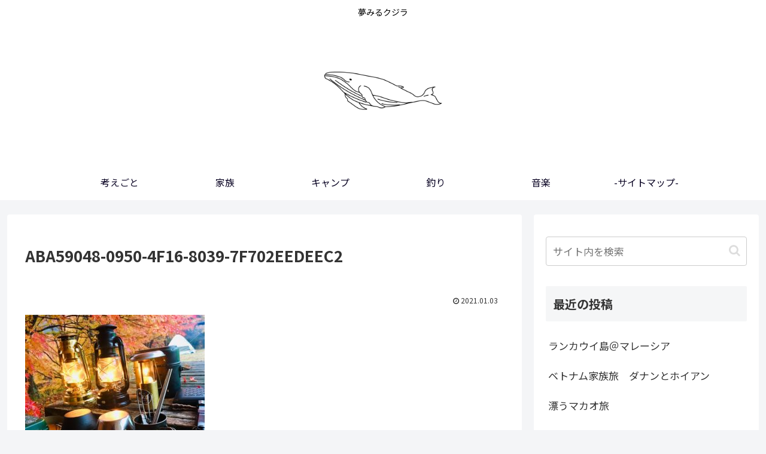

--- FILE ---
content_type: text/html; charset=utf-8
request_url: https://www.google.com/recaptcha/api2/anchor?ar=1&k=6LcyUqwUAAAAAARcpdSNw-cfX3700YNDT_3cUuwi&co=aHR0cHM6Ly9ib25maXJlMTYzNS5jb206NDQz&hl=ja&v=PoyoqOPhxBO7pBk68S4YbpHZ&size=invisible&badge=bottomright&anchor-ms=20000&execute-ms=30000&cb=7qhc5twbzhv4
body_size: 48907
content:
<!DOCTYPE HTML><html dir="ltr" lang="ja"><head><meta http-equiv="Content-Type" content="text/html; charset=UTF-8">
<meta http-equiv="X-UA-Compatible" content="IE=edge">
<title>reCAPTCHA</title>
<style type="text/css">
/* cyrillic-ext */
@font-face {
  font-family: 'Roboto';
  font-style: normal;
  font-weight: 400;
  font-stretch: 100%;
  src: url(//fonts.gstatic.com/s/roboto/v48/KFO7CnqEu92Fr1ME7kSn66aGLdTylUAMa3GUBHMdazTgWw.woff2) format('woff2');
  unicode-range: U+0460-052F, U+1C80-1C8A, U+20B4, U+2DE0-2DFF, U+A640-A69F, U+FE2E-FE2F;
}
/* cyrillic */
@font-face {
  font-family: 'Roboto';
  font-style: normal;
  font-weight: 400;
  font-stretch: 100%;
  src: url(//fonts.gstatic.com/s/roboto/v48/KFO7CnqEu92Fr1ME7kSn66aGLdTylUAMa3iUBHMdazTgWw.woff2) format('woff2');
  unicode-range: U+0301, U+0400-045F, U+0490-0491, U+04B0-04B1, U+2116;
}
/* greek-ext */
@font-face {
  font-family: 'Roboto';
  font-style: normal;
  font-weight: 400;
  font-stretch: 100%;
  src: url(//fonts.gstatic.com/s/roboto/v48/KFO7CnqEu92Fr1ME7kSn66aGLdTylUAMa3CUBHMdazTgWw.woff2) format('woff2');
  unicode-range: U+1F00-1FFF;
}
/* greek */
@font-face {
  font-family: 'Roboto';
  font-style: normal;
  font-weight: 400;
  font-stretch: 100%;
  src: url(//fonts.gstatic.com/s/roboto/v48/KFO7CnqEu92Fr1ME7kSn66aGLdTylUAMa3-UBHMdazTgWw.woff2) format('woff2');
  unicode-range: U+0370-0377, U+037A-037F, U+0384-038A, U+038C, U+038E-03A1, U+03A3-03FF;
}
/* math */
@font-face {
  font-family: 'Roboto';
  font-style: normal;
  font-weight: 400;
  font-stretch: 100%;
  src: url(//fonts.gstatic.com/s/roboto/v48/KFO7CnqEu92Fr1ME7kSn66aGLdTylUAMawCUBHMdazTgWw.woff2) format('woff2');
  unicode-range: U+0302-0303, U+0305, U+0307-0308, U+0310, U+0312, U+0315, U+031A, U+0326-0327, U+032C, U+032F-0330, U+0332-0333, U+0338, U+033A, U+0346, U+034D, U+0391-03A1, U+03A3-03A9, U+03B1-03C9, U+03D1, U+03D5-03D6, U+03F0-03F1, U+03F4-03F5, U+2016-2017, U+2034-2038, U+203C, U+2040, U+2043, U+2047, U+2050, U+2057, U+205F, U+2070-2071, U+2074-208E, U+2090-209C, U+20D0-20DC, U+20E1, U+20E5-20EF, U+2100-2112, U+2114-2115, U+2117-2121, U+2123-214F, U+2190, U+2192, U+2194-21AE, U+21B0-21E5, U+21F1-21F2, U+21F4-2211, U+2213-2214, U+2216-22FF, U+2308-230B, U+2310, U+2319, U+231C-2321, U+2336-237A, U+237C, U+2395, U+239B-23B7, U+23D0, U+23DC-23E1, U+2474-2475, U+25AF, U+25B3, U+25B7, U+25BD, U+25C1, U+25CA, U+25CC, U+25FB, U+266D-266F, U+27C0-27FF, U+2900-2AFF, U+2B0E-2B11, U+2B30-2B4C, U+2BFE, U+3030, U+FF5B, U+FF5D, U+1D400-1D7FF, U+1EE00-1EEFF;
}
/* symbols */
@font-face {
  font-family: 'Roboto';
  font-style: normal;
  font-weight: 400;
  font-stretch: 100%;
  src: url(//fonts.gstatic.com/s/roboto/v48/KFO7CnqEu92Fr1ME7kSn66aGLdTylUAMaxKUBHMdazTgWw.woff2) format('woff2');
  unicode-range: U+0001-000C, U+000E-001F, U+007F-009F, U+20DD-20E0, U+20E2-20E4, U+2150-218F, U+2190, U+2192, U+2194-2199, U+21AF, U+21E6-21F0, U+21F3, U+2218-2219, U+2299, U+22C4-22C6, U+2300-243F, U+2440-244A, U+2460-24FF, U+25A0-27BF, U+2800-28FF, U+2921-2922, U+2981, U+29BF, U+29EB, U+2B00-2BFF, U+4DC0-4DFF, U+FFF9-FFFB, U+10140-1018E, U+10190-1019C, U+101A0, U+101D0-101FD, U+102E0-102FB, U+10E60-10E7E, U+1D2C0-1D2D3, U+1D2E0-1D37F, U+1F000-1F0FF, U+1F100-1F1AD, U+1F1E6-1F1FF, U+1F30D-1F30F, U+1F315, U+1F31C, U+1F31E, U+1F320-1F32C, U+1F336, U+1F378, U+1F37D, U+1F382, U+1F393-1F39F, U+1F3A7-1F3A8, U+1F3AC-1F3AF, U+1F3C2, U+1F3C4-1F3C6, U+1F3CA-1F3CE, U+1F3D4-1F3E0, U+1F3ED, U+1F3F1-1F3F3, U+1F3F5-1F3F7, U+1F408, U+1F415, U+1F41F, U+1F426, U+1F43F, U+1F441-1F442, U+1F444, U+1F446-1F449, U+1F44C-1F44E, U+1F453, U+1F46A, U+1F47D, U+1F4A3, U+1F4B0, U+1F4B3, U+1F4B9, U+1F4BB, U+1F4BF, U+1F4C8-1F4CB, U+1F4D6, U+1F4DA, U+1F4DF, U+1F4E3-1F4E6, U+1F4EA-1F4ED, U+1F4F7, U+1F4F9-1F4FB, U+1F4FD-1F4FE, U+1F503, U+1F507-1F50B, U+1F50D, U+1F512-1F513, U+1F53E-1F54A, U+1F54F-1F5FA, U+1F610, U+1F650-1F67F, U+1F687, U+1F68D, U+1F691, U+1F694, U+1F698, U+1F6AD, U+1F6B2, U+1F6B9-1F6BA, U+1F6BC, U+1F6C6-1F6CF, U+1F6D3-1F6D7, U+1F6E0-1F6EA, U+1F6F0-1F6F3, U+1F6F7-1F6FC, U+1F700-1F7FF, U+1F800-1F80B, U+1F810-1F847, U+1F850-1F859, U+1F860-1F887, U+1F890-1F8AD, U+1F8B0-1F8BB, U+1F8C0-1F8C1, U+1F900-1F90B, U+1F93B, U+1F946, U+1F984, U+1F996, U+1F9E9, U+1FA00-1FA6F, U+1FA70-1FA7C, U+1FA80-1FA89, U+1FA8F-1FAC6, U+1FACE-1FADC, U+1FADF-1FAE9, U+1FAF0-1FAF8, U+1FB00-1FBFF;
}
/* vietnamese */
@font-face {
  font-family: 'Roboto';
  font-style: normal;
  font-weight: 400;
  font-stretch: 100%;
  src: url(//fonts.gstatic.com/s/roboto/v48/KFO7CnqEu92Fr1ME7kSn66aGLdTylUAMa3OUBHMdazTgWw.woff2) format('woff2');
  unicode-range: U+0102-0103, U+0110-0111, U+0128-0129, U+0168-0169, U+01A0-01A1, U+01AF-01B0, U+0300-0301, U+0303-0304, U+0308-0309, U+0323, U+0329, U+1EA0-1EF9, U+20AB;
}
/* latin-ext */
@font-face {
  font-family: 'Roboto';
  font-style: normal;
  font-weight: 400;
  font-stretch: 100%;
  src: url(//fonts.gstatic.com/s/roboto/v48/KFO7CnqEu92Fr1ME7kSn66aGLdTylUAMa3KUBHMdazTgWw.woff2) format('woff2');
  unicode-range: U+0100-02BA, U+02BD-02C5, U+02C7-02CC, U+02CE-02D7, U+02DD-02FF, U+0304, U+0308, U+0329, U+1D00-1DBF, U+1E00-1E9F, U+1EF2-1EFF, U+2020, U+20A0-20AB, U+20AD-20C0, U+2113, U+2C60-2C7F, U+A720-A7FF;
}
/* latin */
@font-face {
  font-family: 'Roboto';
  font-style: normal;
  font-weight: 400;
  font-stretch: 100%;
  src: url(//fonts.gstatic.com/s/roboto/v48/KFO7CnqEu92Fr1ME7kSn66aGLdTylUAMa3yUBHMdazQ.woff2) format('woff2');
  unicode-range: U+0000-00FF, U+0131, U+0152-0153, U+02BB-02BC, U+02C6, U+02DA, U+02DC, U+0304, U+0308, U+0329, U+2000-206F, U+20AC, U+2122, U+2191, U+2193, U+2212, U+2215, U+FEFF, U+FFFD;
}
/* cyrillic-ext */
@font-face {
  font-family: 'Roboto';
  font-style: normal;
  font-weight: 500;
  font-stretch: 100%;
  src: url(//fonts.gstatic.com/s/roboto/v48/KFO7CnqEu92Fr1ME7kSn66aGLdTylUAMa3GUBHMdazTgWw.woff2) format('woff2');
  unicode-range: U+0460-052F, U+1C80-1C8A, U+20B4, U+2DE0-2DFF, U+A640-A69F, U+FE2E-FE2F;
}
/* cyrillic */
@font-face {
  font-family: 'Roboto';
  font-style: normal;
  font-weight: 500;
  font-stretch: 100%;
  src: url(//fonts.gstatic.com/s/roboto/v48/KFO7CnqEu92Fr1ME7kSn66aGLdTylUAMa3iUBHMdazTgWw.woff2) format('woff2');
  unicode-range: U+0301, U+0400-045F, U+0490-0491, U+04B0-04B1, U+2116;
}
/* greek-ext */
@font-face {
  font-family: 'Roboto';
  font-style: normal;
  font-weight: 500;
  font-stretch: 100%;
  src: url(//fonts.gstatic.com/s/roboto/v48/KFO7CnqEu92Fr1ME7kSn66aGLdTylUAMa3CUBHMdazTgWw.woff2) format('woff2');
  unicode-range: U+1F00-1FFF;
}
/* greek */
@font-face {
  font-family: 'Roboto';
  font-style: normal;
  font-weight: 500;
  font-stretch: 100%;
  src: url(//fonts.gstatic.com/s/roboto/v48/KFO7CnqEu92Fr1ME7kSn66aGLdTylUAMa3-UBHMdazTgWw.woff2) format('woff2');
  unicode-range: U+0370-0377, U+037A-037F, U+0384-038A, U+038C, U+038E-03A1, U+03A3-03FF;
}
/* math */
@font-face {
  font-family: 'Roboto';
  font-style: normal;
  font-weight: 500;
  font-stretch: 100%;
  src: url(//fonts.gstatic.com/s/roboto/v48/KFO7CnqEu92Fr1ME7kSn66aGLdTylUAMawCUBHMdazTgWw.woff2) format('woff2');
  unicode-range: U+0302-0303, U+0305, U+0307-0308, U+0310, U+0312, U+0315, U+031A, U+0326-0327, U+032C, U+032F-0330, U+0332-0333, U+0338, U+033A, U+0346, U+034D, U+0391-03A1, U+03A3-03A9, U+03B1-03C9, U+03D1, U+03D5-03D6, U+03F0-03F1, U+03F4-03F5, U+2016-2017, U+2034-2038, U+203C, U+2040, U+2043, U+2047, U+2050, U+2057, U+205F, U+2070-2071, U+2074-208E, U+2090-209C, U+20D0-20DC, U+20E1, U+20E5-20EF, U+2100-2112, U+2114-2115, U+2117-2121, U+2123-214F, U+2190, U+2192, U+2194-21AE, U+21B0-21E5, U+21F1-21F2, U+21F4-2211, U+2213-2214, U+2216-22FF, U+2308-230B, U+2310, U+2319, U+231C-2321, U+2336-237A, U+237C, U+2395, U+239B-23B7, U+23D0, U+23DC-23E1, U+2474-2475, U+25AF, U+25B3, U+25B7, U+25BD, U+25C1, U+25CA, U+25CC, U+25FB, U+266D-266F, U+27C0-27FF, U+2900-2AFF, U+2B0E-2B11, U+2B30-2B4C, U+2BFE, U+3030, U+FF5B, U+FF5D, U+1D400-1D7FF, U+1EE00-1EEFF;
}
/* symbols */
@font-face {
  font-family: 'Roboto';
  font-style: normal;
  font-weight: 500;
  font-stretch: 100%;
  src: url(//fonts.gstatic.com/s/roboto/v48/KFO7CnqEu92Fr1ME7kSn66aGLdTylUAMaxKUBHMdazTgWw.woff2) format('woff2');
  unicode-range: U+0001-000C, U+000E-001F, U+007F-009F, U+20DD-20E0, U+20E2-20E4, U+2150-218F, U+2190, U+2192, U+2194-2199, U+21AF, U+21E6-21F0, U+21F3, U+2218-2219, U+2299, U+22C4-22C6, U+2300-243F, U+2440-244A, U+2460-24FF, U+25A0-27BF, U+2800-28FF, U+2921-2922, U+2981, U+29BF, U+29EB, U+2B00-2BFF, U+4DC0-4DFF, U+FFF9-FFFB, U+10140-1018E, U+10190-1019C, U+101A0, U+101D0-101FD, U+102E0-102FB, U+10E60-10E7E, U+1D2C0-1D2D3, U+1D2E0-1D37F, U+1F000-1F0FF, U+1F100-1F1AD, U+1F1E6-1F1FF, U+1F30D-1F30F, U+1F315, U+1F31C, U+1F31E, U+1F320-1F32C, U+1F336, U+1F378, U+1F37D, U+1F382, U+1F393-1F39F, U+1F3A7-1F3A8, U+1F3AC-1F3AF, U+1F3C2, U+1F3C4-1F3C6, U+1F3CA-1F3CE, U+1F3D4-1F3E0, U+1F3ED, U+1F3F1-1F3F3, U+1F3F5-1F3F7, U+1F408, U+1F415, U+1F41F, U+1F426, U+1F43F, U+1F441-1F442, U+1F444, U+1F446-1F449, U+1F44C-1F44E, U+1F453, U+1F46A, U+1F47D, U+1F4A3, U+1F4B0, U+1F4B3, U+1F4B9, U+1F4BB, U+1F4BF, U+1F4C8-1F4CB, U+1F4D6, U+1F4DA, U+1F4DF, U+1F4E3-1F4E6, U+1F4EA-1F4ED, U+1F4F7, U+1F4F9-1F4FB, U+1F4FD-1F4FE, U+1F503, U+1F507-1F50B, U+1F50D, U+1F512-1F513, U+1F53E-1F54A, U+1F54F-1F5FA, U+1F610, U+1F650-1F67F, U+1F687, U+1F68D, U+1F691, U+1F694, U+1F698, U+1F6AD, U+1F6B2, U+1F6B9-1F6BA, U+1F6BC, U+1F6C6-1F6CF, U+1F6D3-1F6D7, U+1F6E0-1F6EA, U+1F6F0-1F6F3, U+1F6F7-1F6FC, U+1F700-1F7FF, U+1F800-1F80B, U+1F810-1F847, U+1F850-1F859, U+1F860-1F887, U+1F890-1F8AD, U+1F8B0-1F8BB, U+1F8C0-1F8C1, U+1F900-1F90B, U+1F93B, U+1F946, U+1F984, U+1F996, U+1F9E9, U+1FA00-1FA6F, U+1FA70-1FA7C, U+1FA80-1FA89, U+1FA8F-1FAC6, U+1FACE-1FADC, U+1FADF-1FAE9, U+1FAF0-1FAF8, U+1FB00-1FBFF;
}
/* vietnamese */
@font-face {
  font-family: 'Roboto';
  font-style: normal;
  font-weight: 500;
  font-stretch: 100%;
  src: url(//fonts.gstatic.com/s/roboto/v48/KFO7CnqEu92Fr1ME7kSn66aGLdTylUAMa3OUBHMdazTgWw.woff2) format('woff2');
  unicode-range: U+0102-0103, U+0110-0111, U+0128-0129, U+0168-0169, U+01A0-01A1, U+01AF-01B0, U+0300-0301, U+0303-0304, U+0308-0309, U+0323, U+0329, U+1EA0-1EF9, U+20AB;
}
/* latin-ext */
@font-face {
  font-family: 'Roboto';
  font-style: normal;
  font-weight: 500;
  font-stretch: 100%;
  src: url(//fonts.gstatic.com/s/roboto/v48/KFO7CnqEu92Fr1ME7kSn66aGLdTylUAMa3KUBHMdazTgWw.woff2) format('woff2');
  unicode-range: U+0100-02BA, U+02BD-02C5, U+02C7-02CC, U+02CE-02D7, U+02DD-02FF, U+0304, U+0308, U+0329, U+1D00-1DBF, U+1E00-1E9F, U+1EF2-1EFF, U+2020, U+20A0-20AB, U+20AD-20C0, U+2113, U+2C60-2C7F, U+A720-A7FF;
}
/* latin */
@font-face {
  font-family: 'Roboto';
  font-style: normal;
  font-weight: 500;
  font-stretch: 100%;
  src: url(//fonts.gstatic.com/s/roboto/v48/KFO7CnqEu92Fr1ME7kSn66aGLdTylUAMa3yUBHMdazQ.woff2) format('woff2');
  unicode-range: U+0000-00FF, U+0131, U+0152-0153, U+02BB-02BC, U+02C6, U+02DA, U+02DC, U+0304, U+0308, U+0329, U+2000-206F, U+20AC, U+2122, U+2191, U+2193, U+2212, U+2215, U+FEFF, U+FFFD;
}
/* cyrillic-ext */
@font-face {
  font-family: 'Roboto';
  font-style: normal;
  font-weight: 900;
  font-stretch: 100%;
  src: url(//fonts.gstatic.com/s/roboto/v48/KFO7CnqEu92Fr1ME7kSn66aGLdTylUAMa3GUBHMdazTgWw.woff2) format('woff2');
  unicode-range: U+0460-052F, U+1C80-1C8A, U+20B4, U+2DE0-2DFF, U+A640-A69F, U+FE2E-FE2F;
}
/* cyrillic */
@font-face {
  font-family: 'Roboto';
  font-style: normal;
  font-weight: 900;
  font-stretch: 100%;
  src: url(//fonts.gstatic.com/s/roboto/v48/KFO7CnqEu92Fr1ME7kSn66aGLdTylUAMa3iUBHMdazTgWw.woff2) format('woff2');
  unicode-range: U+0301, U+0400-045F, U+0490-0491, U+04B0-04B1, U+2116;
}
/* greek-ext */
@font-face {
  font-family: 'Roboto';
  font-style: normal;
  font-weight: 900;
  font-stretch: 100%;
  src: url(//fonts.gstatic.com/s/roboto/v48/KFO7CnqEu92Fr1ME7kSn66aGLdTylUAMa3CUBHMdazTgWw.woff2) format('woff2');
  unicode-range: U+1F00-1FFF;
}
/* greek */
@font-face {
  font-family: 'Roboto';
  font-style: normal;
  font-weight: 900;
  font-stretch: 100%;
  src: url(//fonts.gstatic.com/s/roboto/v48/KFO7CnqEu92Fr1ME7kSn66aGLdTylUAMa3-UBHMdazTgWw.woff2) format('woff2');
  unicode-range: U+0370-0377, U+037A-037F, U+0384-038A, U+038C, U+038E-03A1, U+03A3-03FF;
}
/* math */
@font-face {
  font-family: 'Roboto';
  font-style: normal;
  font-weight: 900;
  font-stretch: 100%;
  src: url(//fonts.gstatic.com/s/roboto/v48/KFO7CnqEu92Fr1ME7kSn66aGLdTylUAMawCUBHMdazTgWw.woff2) format('woff2');
  unicode-range: U+0302-0303, U+0305, U+0307-0308, U+0310, U+0312, U+0315, U+031A, U+0326-0327, U+032C, U+032F-0330, U+0332-0333, U+0338, U+033A, U+0346, U+034D, U+0391-03A1, U+03A3-03A9, U+03B1-03C9, U+03D1, U+03D5-03D6, U+03F0-03F1, U+03F4-03F5, U+2016-2017, U+2034-2038, U+203C, U+2040, U+2043, U+2047, U+2050, U+2057, U+205F, U+2070-2071, U+2074-208E, U+2090-209C, U+20D0-20DC, U+20E1, U+20E5-20EF, U+2100-2112, U+2114-2115, U+2117-2121, U+2123-214F, U+2190, U+2192, U+2194-21AE, U+21B0-21E5, U+21F1-21F2, U+21F4-2211, U+2213-2214, U+2216-22FF, U+2308-230B, U+2310, U+2319, U+231C-2321, U+2336-237A, U+237C, U+2395, U+239B-23B7, U+23D0, U+23DC-23E1, U+2474-2475, U+25AF, U+25B3, U+25B7, U+25BD, U+25C1, U+25CA, U+25CC, U+25FB, U+266D-266F, U+27C0-27FF, U+2900-2AFF, U+2B0E-2B11, U+2B30-2B4C, U+2BFE, U+3030, U+FF5B, U+FF5D, U+1D400-1D7FF, U+1EE00-1EEFF;
}
/* symbols */
@font-face {
  font-family: 'Roboto';
  font-style: normal;
  font-weight: 900;
  font-stretch: 100%;
  src: url(//fonts.gstatic.com/s/roboto/v48/KFO7CnqEu92Fr1ME7kSn66aGLdTylUAMaxKUBHMdazTgWw.woff2) format('woff2');
  unicode-range: U+0001-000C, U+000E-001F, U+007F-009F, U+20DD-20E0, U+20E2-20E4, U+2150-218F, U+2190, U+2192, U+2194-2199, U+21AF, U+21E6-21F0, U+21F3, U+2218-2219, U+2299, U+22C4-22C6, U+2300-243F, U+2440-244A, U+2460-24FF, U+25A0-27BF, U+2800-28FF, U+2921-2922, U+2981, U+29BF, U+29EB, U+2B00-2BFF, U+4DC0-4DFF, U+FFF9-FFFB, U+10140-1018E, U+10190-1019C, U+101A0, U+101D0-101FD, U+102E0-102FB, U+10E60-10E7E, U+1D2C0-1D2D3, U+1D2E0-1D37F, U+1F000-1F0FF, U+1F100-1F1AD, U+1F1E6-1F1FF, U+1F30D-1F30F, U+1F315, U+1F31C, U+1F31E, U+1F320-1F32C, U+1F336, U+1F378, U+1F37D, U+1F382, U+1F393-1F39F, U+1F3A7-1F3A8, U+1F3AC-1F3AF, U+1F3C2, U+1F3C4-1F3C6, U+1F3CA-1F3CE, U+1F3D4-1F3E0, U+1F3ED, U+1F3F1-1F3F3, U+1F3F5-1F3F7, U+1F408, U+1F415, U+1F41F, U+1F426, U+1F43F, U+1F441-1F442, U+1F444, U+1F446-1F449, U+1F44C-1F44E, U+1F453, U+1F46A, U+1F47D, U+1F4A3, U+1F4B0, U+1F4B3, U+1F4B9, U+1F4BB, U+1F4BF, U+1F4C8-1F4CB, U+1F4D6, U+1F4DA, U+1F4DF, U+1F4E3-1F4E6, U+1F4EA-1F4ED, U+1F4F7, U+1F4F9-1F4FB, U+1F4FD-1F4FE, U+1F503, U+1F507-1F50B, U+1F50D, U+1F512-1F513, U+1F53E-1F54A, U+1F54F-1F5FA, U+1F610, U+1F650-1F67F, U+1F687, U+1F68D, U+1F691, U+1F694, U+1F698, U+1F6AD, U+1F6B2, U+1F6B9-1F6BA, U+1F6BC, U+1F6C6-1F6CF, U+1F6D3-1F6D7, U+1F6E0-1F6EA, U+1F6F0-1F6F3, U+1F6F7-1F6FC, U+1F700-1F7FF, U+1F800-1F80B, U+1F810-1F847, U+1F850-1F859, U+1F860-1F887, U+1F890-1F8AD, U+1F8B0-1F8BB, U+1F8C0-1F8C1, U+1F900-1F90B, U+1F93B, U+1F946, U+1F984, U+1F996, U+1F9E9, U+1FA00-1FA6F, U+1FA70-1FA7C, U+1FA80-1FA89, U+1FA8F-1FAC6, U+1FACE-1FADC, U+1FADF-1FAE9, U+1FAF0-1FAF8, U+1FB00-1FBFF;
}
/* vietnamese */
@font-face {
  font-family: 'Roboto';
  font-style: normal;
  font-weight: 900;
  font-stretch: 100%;
  src: url(//fonts.gstatic.com/s/roboto/v48/KFO7CnqEu92Fr1ME7kSn66aGLdTylUAMa3OUBHMdazTgWw.woff2) format('woff2');
  unicode-range: U+0102-0103, U+0110-0111, U+0128-0129, U+0168-0169, U+01A0-01A1, U+01AF-01B0, U+0300-0301, U+0303-0304, U+0308-0309, U+0323, U+0329, U+1EA0-1EF9, U+20AB;
}
/* latin-ext */
@font-face {
  font-family: 'Roboto';
  font-style: normal;
  font-weight: 900;
  font-stretch: 100%;
  src: url(//fonts.gstatic.com/s/roboto/v48/KFO7CnqEu92Fr1ME7kSn66aGLdTylUAMa3KUBHMdazTgWw.woff2) format('woff2');
  unicode-range: U+0100-02BA, U+02BD-02C5, U+02C7-02CC, U+02CE-02D7, U+02DD-02FF, U+0304, U+0308, U+0329, U+1D00-1DBF, U+1E00-1E9F, U+1EF2-1EFF, U+2020, U+20A0-20AB, U+20AD-20C0, U+2113, U+2C60-2C7F, U+A720-A7FF;
}
/* latin */
@font-face {
  font-family: 'Roboto';
  font-style: normal;
  font-weight: 900;
  font-stretch: 100%;
  src: url(//fonts.gstatic.com/s/roboto/v48/KFO7CnqEu92Fr1ME7kSn66aGLdTylUAMa3yUBHMdazQ.woff2) format('woff2');
  unicode-range: U+0000-00FF, U+0131, U+0152-0153, U+02BB-02BC, U+02C6, U+02DA, U+02DC, U+0304, U+0308, U+0329, U+2000-206F, U+20AC, U+2122, U+2191, U+2193, U+2212, U+2215, U+FEFF, U+FFFD;
}

</style>
<link rel="stylesheet" type="text/css" href="https://www.gstatic.com/recaptcha/releases/PoyoqOPhxBO7pBk68S4YbpHZ/styles__ltr.css">
<script nonce="ZUAOxBxuu7aOOLGJc8IVTw" type="text/javascript">window['__recaptcha_api'] = 'https://www.google.com/recaptcha/api2/';</script>
<script type="text/javascript" src="https://www.gstatic.com/recaptcha/releases/PoyoqOPhxBO7pBk68S4YbpHZ/recaptcha__ja.js" nonce="ZUAOxBxuu7aOOLGJc8IVTw">
      
    </script></head>
<body><div id="rc-anchor-alert" class="rc-anchor-alert"></div>
<input type="hidden" id="recaptcha-token" value="[base64]">
<script type="text/javascript" nonce="ZUAOxBxuu7aOOLGJc8IVTw">
      recaptcha.anchor.Main.init("[\x22ainput\x22,[\x22bgdata\x22,\x22\x22,\[base64]/[base64]/[base64]/ZyhXLGgpOnEoW04sMjEsbF0sVywwKSxoKSxmYWxzZSxmYWxzZSl9Y2F0Y2goayl7RygzNTgsVyk/[base64]/[base64]/[base64]/[base64]/[base64]/[base64]/[base64]/bmV3IEJbT10oRFswXSk6dz09Mj9uZXcgQltPXShEWzBdLERbMV0pOnc9PTM/bmV3IEJbT10oRFswXSxEWzFdLERbMl0pOnc9PTQ/[base64]/[base64]/[base64]/[base64]/[base64]\\u003d\x22,\[base64]\\u003d\x22,\[base64]/DlBluT8KpR8OJEgRuw7NzwqbDscOAGsOLw4jDs8OgAcO1UcOTeMKhwpfDuUbDuDgpfAsCwrrCqcKrC8KNw5jCn8KJFA0Fa3FrIMOmbGrDgsOQBFzCh0oDfsKcwpbDicOFw7pvV8KsF8K8wqYSw6gdSzDCvsOIw7/[base64]/DnlVRS8Kzw5nDisO1BcK4w6lPG0ErJ8O/wp/CuC7DpD7CqsOSeUNtwqQNwpZMZ8Kseg/CmMOOw77CkjvCp0pyw6PDjknDrCTCgRV3wpvDr8Oowqs8w6kFasKiKGrCjMK6AMOhwqvDkwkQwrvDisKBARQ2RMOhAmYNQMOnZXXDl8KZw4vDrGt1DwoOw6PCqsOZw4ROwqPDnlrCnhJ/w7zCryNQwrgHZiUlZG/Ck8K/w67Cv8Kuw7ILJjHCpx1qwolhKMKhc8K1wprCkBQFThDCi27DlF0Jw6kTw7PDqCtcSHtRCcKaw4pMw79SwrIYw7bDrSDCrS7CrMKKwq/Dizg/ZsKzwrvDjxkvRsO7w47DosKXw6vDomjCq1NUZ8OfFcKnNMKLw4fDn8KlNRl4wprCtsO/[base64]/Cu8OiZ2EiVMOFF8ORw59GBUrDnk07MhZZwql/wr8Yd8K3Q8O4w4DDtn7CiH9Pcl/[base64]/DlGTCjMOJw7PDhyhpJsOKw5kTN3LDhcKNF03DhcOKQm1/[base64]/CkRrCoBjCoVZgAsKYC8KhWsODH8O3NcO0w5wLClV4Fy3CjcOISgzDucKQw5/DtjvCk8OEw4pafC/Dh0LCngBfwqEqXsKKa8OJwpNPeXcyesOnwrh4D8KQezHDkA/[base64]/[base64]/DoUHCvMOALMO1wqFww7zCqcK4wpTDgUo2BsOqNV7Cp1rCslzCmUDDhCwvwqVDM8KLw77Dv8K3woxWbm/Cg3McaGjClMO/IMOBQg4dw40KYMK5RcOjwpjDjcOvNi3ClMK4worDsi4+wprCr8OdMcORUcObFiHCq8OwM8O4fxYLw5QowqrCmcORJ8OCNMOlworCpznCpxUAw7TDujzDtmdKwpnCvgIswrxJQk0iw745w4l8LGrDqx/CmcKzw4zCtzjClsKoG8K2GUg/T8K7M8Ouw6XCt2zCmcKPI8KgFGHChcOgwqfCs8K8CAvDkcOsdMKQwqMewpHDt8OGwoDChcOtZA/CqlPCvcKpw54bwqvDtMKBHzxPIEVUw7PCgXdCNQzCu0ItwrvCt8Kmw401IMO/w6IBwrhzwpkpSwnCqsKtwrUpR8KtwoJxRMKiwr08wo/DkQI7IMKUworDlcOLwpoGw6zDqSbDoyQwJyNkblPDrsO4w4Z5BRtEw5nDkcKDw5/ChWXCmMOef24/[base64]/CnsOEP2Eiw5nDj8OBw7HDgcOrwqbDmgTDmVbCnHvDvy7DrsKRRyrCik8xGsKTwodrw5DCtUHDicOqFn/[base64]/[base64]/[base64]/[base64]/[base64]/CiQ0Tw7Fhw7vCoSNfH8O4wo3CocOVwrTDjcK7wq1RA8Kpwpk5wo7DjQZaX0FjJMK/[base64]/ClT/CiMKVwqYFXMO0JhdewqDClsOVw7vCpgbDnEFYw77Dgn0ww5Row6LClcOPHy/CpMKYw6xcwqHDmHNcTEnCjW3Dr8Oww7PCrcKiS8KEw7puR8Obw6zCkcOafDnDsEDCi3Jcwr/[base64]/DjhDCqj1SDsKmw6YlJDbCisOzwpRuETABwpwWbcKuKzXDrVkLw5/DsAbDoWg5WFkMHxzDrQgwwrPDm8OpPBd9OMKCwr1zRMKnw7PDuk8/SHQ4UsKJTsKQwo7Dn8OnwocPw7nDqA/DvcKZwrt7w5Q0w4IaQGLDm04sw5rCrGPCmMK7XcKMw5gKwoXCrsOAfsOUW8O9wppMJxbCjEN+ecK8XMKGQ8Kswphfd2bDhsOUEMK4w7PDmMKGw4oxfVJXwpjCksOcf8OrwrNyb2bDg1/CmMOlQsKtIzpSwrrCusKGw7ljZ8KAwpofa8OJw6cQIMKMw6hUX8KEZCsRwqhKw5rDgMKpwoLChsKUasOZwoXCoVJaw6fDln/[base64]/[base64]/McO4FsOVw5XDviZCM00zw7nDmMKYfF3CqcK6w7rDtRvCtVfDshLCvDgTw5rChsK6w5bCsHRLKzBXw5ZVO8KvwrAsw67DihLCkVDDq35dCRTCoMKqwpfCo8O3Wz/Ch2bDhiHDrzHCosK8ZsKEKcOzwq5iJcKHw4Jcc8K0wqQTUsOpw4BAfHNnXGXCssK7PTDCjmPDj2DDlh/DmGBsJcKsTBVXw63CvcKow4NKwqxTQcKjT27DogrCn8O3wqpxGgDDt8OmwqNiX8O5wpPDucK+V8OEwojCkggxw4nDkGFNf8Osw5PDicKJHcKvd8KOw4AQZsOew4djfsK/wp/[base64]/[base64]/wp0UwpbDjj4BBBxRw67Dh3QxMcOZw6xVwp7DqMKvUDkBO8KiF3bCkVzDrcKwOMKDADHCn8O9wobDgjLCtsK3SBgnw7tqWyjCm2IvwqtfJcOawq5GCsK/c2/ClEh3wqY5w6LDgmF0wrBDJ8OACFnCkyHCiFsPCE9YwrlIwpLCtVRgwolDwrQ7QCfChMKPLMOrwp7DjWs8QVx0SjfDscO1w6nDh8KcwrZbY8OjdEpwwpbCkQB9w4bCs8K2PSDDpsKew5EQBn/CjARzw5Qlwp3ClUghEcOHeBwxwqkdC8KGw7Aiw5xoY8OyScO6w5V/VynDp2zCt8KId8KrFcKMEsKEw5XCl8O2wrM/w4bDqmEIw7PCkh7Ct2xWw44SK8KwNi/Cn8K8wq/DrMOyVsKuVsKJNVAww61VwokKCcOJw4DDvnbDrggENsKcAsK/[base64]/[base64]/ClCLDlknCoU3CmcOJMsKGw6lMwrPDm8OWIsOuJGciJcK3XRBUN8OGfMKIbsOUDsObwrvDj2TDnsKUw7jCozHCogteaRvConURw5FMw4Mhwp/CqT7Dsg/DkMK6FsKuwoxrwqLDrMKVw7DDpiBqbMKsGcKPw5rCvcOhCzREBGPCoF4PwqvDuktOw5DCuUvCmH0Nw4B1KW3Ck8O4wrgKw6XDsmt4AMOBKsKUBsKAXSh3MsKXW8Oqw411WArDg0TCuMKeY1kZPUVqwq0GAMOBw4g+w4vCpTQaw5/DnBPCv8Ohw5vDoF7DtynDrERdwrTDvW8OWMO1fm/CiDTCqsK0w6E6CGt/w4oTLcO+UcKQC0YPLhXCtCLCgcKiLMK+LcOdBWPCl8OoeMOddh/[base64]/Y2nCmhMfwr8hwovCscOiwrpOTXzCqsOGCQ9QO3JlwpTDtUxrw4PCqsKHT8OhKHNyw4Y5F8Klw5fCj8OmwrfDu8OadF13LHJGA1c1wr/DqHVpUsOxwpgowqlvZ8KNPcKZFMKBw7vDlsKOL8O1wr/Ck8Khw642w6sWw7UOY8KCTB53wpPDoMOJwqLCn8OpwpnDkSvCu33DsMO0wr9KwrbCk8KBQ8KCwrgkdsOFw7rDoRUwHsO/wpRzw74fwp/DncKKwolbP8KseMKDwofDtwXCmmLDlWciaCQ5R2zCscK6JcOeBEx1Mn3DqixwDiMUw6g4ZAjDkSkUfxnCqDRswoBxwoJcJMOrYsOYwq/DgcOzYcKdwrU8LAQ2S8KzwoXDl8OCwqd7w4kNw47DgMKjQMOCwrgKTcK6wowxw6/CgsO+wpdMCMK4AcOuYMOtw6VGw5xEw7p3w4jChww7w7TCjcKpw5FBdMK4c33DtsK1DHzCiH3CjsOGwqTDpnY0wqzCpcKGEcOSSsKHwocSfCAlw43Dg8KowpMpMlnDrMK8wp/ClTYPw7DCtMKhVm/Cr8OACR7DqsOkJATDrgszwpbDrzzDg3gNw5FUZsK9dmJ4wprDmMKMw4/DtMKnwrXDqmR/AMKBw5/DqsKONE5Yw7XDq2QTw7HDmE9GwofDnMOCAVvDg2HCjMKEIF5Tw6XCvcOyw4gQwpbCgcOcwqNSw6vDlMK7f1ZFRRFKJMKLw5HDtEMcwqsQO3rDicO/aMOfD8OiQyVkwp/DmgEPw6rCrDDDrMOow7sWYcOlw71cZsK8X8KWw4EHw6XDk8KLWUvCl8KBw7fDnMKGwrfCvMKhYjMGw50xWG7DqcKxwrfCv8OdwpbCrsOvwoPCoQHCmWNpwrrCp8KRHQVJUi3DoCNtwrrCrcKTwonDkl/CucKTw6A3w5bChMKPw4dHKcKfwqDDuCfDjC/DmwZDfg7DtDc8anY9wr5pUMK0WjlaXwvDicKew5pyw6UEw53DoAXDqFDDrMK3wpjCtMK3wpN1UMO8TcO4LExiGcKjw6bCqmdtPUzCjMOaWVrDtsKSwq81w7jClT/[base64]/CvDzCtRk+J39VS13DuMOiRcOhCsKvIcKywq9mPX52SWvCvS3CgHhww5/[base64]/Dik8uw4Q0w6M0wqEjJFkKwoMaw6hSVR1oeRPDjGzDpsKWdj02wqIFTFfChVE8QMKhHMOAw4zCihTCo8KKwoDCicOQfMOGYGbCmhddwq7DmRTDmcKHw6QxwrPCpsK7FhrDmSwYwrTDsj4/[base64]/PwpGw4HCicKsLTRcwqzDtk7CsAImFD/[base64]/CulUswpHDnSxKOsOpBHohGnbDvcKowp5gZjXClsOcwqrCnsOhw5Yjwo/[base64]/KsOyw55vwq0Xwox7BWPDtMKXTMOiw5dLw6h8w4ZgMHB8wo1Mw6EkVMOgPgAdwobDn8O/wq/DtMK/dVjCvTTDqzrCgFbCs8KWZcOfa1LDjcOANMKpw4hQKnjDjXDDrjbCgSwnw7PCuSsZw6jCr8Kcw7UHwq9RMQDDpcKuw59/[base64]/BcOSBsKlHHdPw5HCnHgqw7h4XmjDj8KTImcXwr1TwpbDpMO7wpM/w63CqsOuVsO/[base64]/wo3Du0pvw7nCk8OGw64IA8KewpvDg8OlKMOTwr3CisOBwrrCnWnCvFZyG3rCs8K7I31ewobCssK/[base64]/Cr34cwpXCpsK7wpMUbMOIwp4fHHXDmGcAT8KAw7AMwqLCp8O7wrvDosOJJS3DpsKiwqDCr0jDvMKKEMK+w6vDhMKtwqbCsDE7OcKPb3RXw5lewrR9w5Y/[base64]/R8O+wqfDrMKUw6LDkgx4KXPDlsOpfjZ3fMKBBQbDj2jCosOMLGLCoQwYPXzDlx3ClsKfwpzDvsODMkbCgCcbwqzDjT0EwobCu8KiwqBFwqrDuyN4UxLDosOaw5NvDcKawo7CnU/DjcOaQkrClkhow77Cs8K4wqYHwq4bLcKELm9LYMK9wqUIRMOMS8OnwobCjMOow7bDtBZIO8OTdcKVdiLCi0plwoYPwq8lTsOuwo/CgBjCijNyR8KDfcK/w6Y3KGs3LgwGc8Kqwq/CoCbDqMKuwr/DkwgnenB1S08gw7QOw4fCnU52wo7DhTvCqVfDlMKdB8O9ScKWwotvWAjDqcKFKFDDkMO+wpzCjBPDqgNMwq7CoHQTwpnDoBHCjsOLw4hkwrXDi8Oew6hLwpMXwr1kw6o1McKCCcOZMVzDvMK5b0sAZcKQw6gHw4XDsE/CkDZ3w6fCq8OXwrl8A8KkdlrDsMOxa8OPeSvCpnTDpMKSFQ5LByTDtcOeWgvCssOdwqHDgCbCuQfCisK/[base64]/CknAxbyNWcELDpi3DiVPDlcOkeAk8fsKcwpnDqlLDly/DscKewq3CpMObwqlQw7dQLnfDnHDDuiTDtQjDti/CvcOzAMK5ScOIw5TDs3kSTGfCj8Otwr9zwrlIfyTCqRs/BS1Sw4FkAiRFw5omw7HDj8OVw5ZPb8KTw6FhBkJdXlnDq8KkEMOnVMOFegtwwrJ6IcKRZklnwrpSw6ICw6jDrcO4wpYucivDoMKPwprDjzgDIkNdMsKTMErCo8KbwoV3IcKtWWFKJ8K/YsKdwqYdGz88WsOIHVDDiF/DncKmw4zCl8OjWcOGwpkJw7/DscKVAnzCkMKresK6RThKX8OsCHfCjRMew7XDqzXDlWHCrnrDsWXDg0g1w77DuhjDisKkZgcqdcKmwpRDwqV+w7/Dn0Qww59vcsK6ZQrDqsKyPcOqGz/DshXCuDtGGmoGEsKbacKYw4oPwp1FXcOFw4XDgE87ZU/DtcK+w5JAAMOORHbDjsKJw4XCsMK2w6gawr19diR3CETDixvCs13Di2vCqsKxYMOnccO0Ui7DnsODS3rDqXZjYU7DscKMbsOLwpUXbnIvVMOHXMK2wqk/[base64]/[base64]/Csh5pw4HCvMOQw5/[base64]/IcO5wqBMQQEbw4rDtWLCjsOPTsOfw4Iowo1pHsOeXsKQwqsbw6wHTkvDhCBww5fCsiwRw588GXzDmMKLw7DDpwHClgE2aMK7CwrCnMOswqPCqMOAw57Cp3ceHcKUw591dDvDicOVw4YHKzR+w63CucK7PsOOw65bbCPCl8KywqA7w7ZVVcKBw5nCvMOFwr/[base64]/KsOoZjfCrcKYwotDwpvChMOHOMK6w5nCtMOjw6MJFMKMw64AfSfDixkeYMKhw6vDgsOqw4kZBGDDvw/Ch8KeV1zDgCFHacKnJUHDo8KGU8O0M8OewoRiOcOZw7HCp8O8wp/DgWxjJg/DrQIxw7Vxw7ADXMO+wp/CjMKpw4IcwpLCpCkvw6/Cr8KHwqrDlkALwq5fwrlZH8O1wpTCnSjCtwDDmcOrf8KHw6HDlMKgEsOnwpvCgMO9wr0dw7FUXEvDscKbTQdxworCiMOKwqHDrMKKwqFqwq7Cm8O6wpkUw7vCmsOEwpXCmMOFUjkEZSvDqMO4M8K3fDLDjjwyKnPCqxh0w7/ChC/[base64]/w57DqsK5fsK+wp16w47DocKkBjFkEcOFw4fCr8KAFwowDcOuwqlbw6PDtTDCq8K5wqUZCsOUa8OyMsKNworCkMODQkFgw4Idw4QhwqHDk1zDmMK4TcK+wrrDmnk2wq8+w550wr0Aw6HDr1DDqinCmk9bw4rCm8Onwr/DiV7CisOzw5HDt3HCsEHDoDfDp8KYeFDDvUHCucOEwqnCs8KCHMKTW8K/[base64]/CjATDksKVw7/Dm8O8QcO/wpXClMOBGcOvwpfDqMOifsOmwpdwNcKEwonClsO2WcOdCcOTKHPDp3cywoxyw4XChcKtNcKpw6fDnXhNw6fCvMKawrRnejTCmMO2WcK1wo7CjHXCtBUVw4Irwoosw7pNAR3CpFUPwoLCr8KxYsKyK3bDmcKMw7kowrbDhwVFwq1WZQrCpG/Dj2U/wo1Bw69mw6RxM2fCl8KFw7MlVRJgWFMeZQJ0WcOPOSxSw550w5fCmcOqwoZMEHFGwrwXfxBxwq/CuMObY1LDkmRURMOhUTRWIsOnw4jDiMK/wrxYC8OfbWYRRcKcPMKfw5s3C8KhFCLCu8Knw6fDrsOoB8KqURTDn8O1w5zCpWHCosKzw6ElwpkIwqfDnsK5w787CiEQYsKJw74fw4/[base64]/[base64]/DgX3Du1PCjG/CoETDjMKhD13DkxM0DVTCncK0wpPCpsKiw7zDg8O/wq7CgylhaXgQwrLDvwxlSnQBZgU0XsOOwprCiho6wrLDgTFywr9YS8ONQMO1wqzCmcOmWAfCvMK+DF8Rwq7DmcORVCUww6lBXsOOwrvDssOvwp8Vw5low4/CgMKnRMOqOmQ5PcOwwo44wq/[base64]/[base64]/[base64]/C8KdQsOZRQ/DgsK4QRbCvsO0BlknXcOUwo7Dv2DDr3QlfcKlMF7CmcKeUjoITsOyw6rDm8OGE2Fpw5nDmzTDucK1wpXCjcOcw7Q3wq/DvD4Mw7YXwqhBw5sFWAPCg8K8w7oawpF4KUEjw5Y0PMOOwqXDsSlBH8OvVcKNPMO8w7zCisOvH8KsccK1w4DCjn7Cr1/CpRfCisKWwpvDs8KlDFPDkWdAeMKawpjDnzAGTS1iOG9gMMKnwrl5DUMOFBc/[base64]/CusKzQC7DnMOgwr4mw4wtw4rCvDMrQcK/[base64]/Duk/DggHDrznCr3jCsSxBI3UMfmppwoLDiMOSwrZxfsK6ZcKXw5LChm/Cl8KlwoYHOcK5VH9zwpYjw6sKF8O2ODEcw4AwHsKresKjcFnCg2oiB8OEBV3Dmy9vJsOwacOLwpBtFMO/csOKbsOHwp08UQkzYTrCsxXDkDbCtSBwKUfDqsOzwprCoMO6LinDpxzCrcOTwq/DrDbDk8OLw5dadR3CkGtBHmfChMKRX2V0wqbCisKjY0F1ScKkYmjDucKmQHnCsMKJw4xnCkFqEMOAH8OJEFNHE0LDglzDgTg2w6/[base64]/CrX3DvMOcAXhabcKlD8KKwrnDrkhSw7LCvBLCoQrDgsKKwp0qUX3DqMKRVhouwrIlwoAYw4vCt8K9Wjx6wrDCj8KYw5AmEmfCmMOHwo3Cvk5RwpbDvMKoB0dnJMO5S8Okw4/DnG7DuMKNwpTCgcOlNMOKS8KDX8OCw6jCqWvDmDFBwr/[base64]/Ct8OCVkVqTysYwpPDuQDCn03CgFPDqsO2NsKXw4zCvwHDvsKeGxLDsjxWw6wmA8KMwrTDmcKDK8OQwq/[base64]/CncO/woNZw6ZqAMOww5TDi8ObKTxIaBPCuBs7wqoZwrJ/[base64]/L8KDBhtpw4B1FsOIECB8XsKHw59wBcKzSTHCsnAGw4lkwofCl8OdwpLCmDHClcK/JMKjwpPCtcK0PAnDnsKwworCsRTCqHczw6HDiBsRw4gVeAvDkMOEwrnDpFHDkljCkMOLw55Hw5sPwrVGw7gow4DDnxAvU8ONM8Oywr/CtzVWwrlkwrV/[base64]/[base64]/CicKiw7oTUcOvw7seVzHDm8KUw4YDwoUFU8OKwp9TB8KiwprCqk/Dp0DCicOPwqBweU8qw4ZkdcOialgpwr9NFsK1wpfDvz9la8OdTcOwTsO4McOaCnPDlkbCkcOwYsKrJxw0woE5fTjDgcKOw6ltXcKbPMO8w5TDlSvCnjvDrS5TDsKDGsKOwozDrHjCkX5raHrCkB0mw6lKw7Rlw7PDtGDDgcOjKD/DksOzwoJHH8OowoXDu2nCqMKXwrUQw7l/V8KmB8OxPMK+RcKBEMOnLH7CtVTCi8O9w4rDjxvCgSIUw5cQLnzDqcKow7DDosO4c0jDhC/DhcKpw6jDsC9mXcO2wr19w4TDuQDDiMKLwoE2wrI/[base64]/dcK9wqXDmGwDN2Y7w7nCqkAXRG/DoB0VwonDnhJfKcOlcMKVwp/CmVdpwqFvw7zClMK2w5/DvyVIwqltw4NZwoPDgUtUw7QhJy8Iw6psHMOPw5bCswVOwrggC8KGwonDnMOuwonDpHlETl4nFBrCp8KbcjnCsDlMfsOgC8OXwpZ2w7zDrMOtPGlJa8KiIMOra8O0w7k9wpHDocOCFcOqHMOyw7Uxe2Fbw4t7wohLYjNQPUDDtsKvaErDksKJwpPCrw/Dp8KkwpHDvCoXUUAMw4rDssO0GGYcw7RWMjl/BRnDli8PwrXCrMOSMBw+WUMHw6TChSzDmRjCq8Kww4/DuCZow4Vxw4A5C8Opwo7DskN7wpkGVmRCw7MSNMOjOBzCugwxw69CwqHCvgw5Px9Zw4laUcO4QkpBGMOKXcKzNjBOw7/DosOuwo5qejbCq2bClRXDilEZAw7Cpj7CiMKdeMOBwrY7czcMw4obCynCggtLfz0oAB46OwdJwopFw6o3w7YIHMOlAcOqeBjCoTANbg/Cj8Onw5bDscKVwp4nfsO8Nh/[base64]/Cry/CvnEvRUfDl8K7DAB1w5o9w7QwMjzDog7CucK1wr8dwqrDsWAMwrYzwp5pZXHCgcK1w4cmwoQXwoxNw4JMw5dDwpA/aw0RwpzCpQ/[base64]/DvXsyfSLCh8K2w5NUK8KnKDwLw6oMw6xtw7vDpDZXF8OlwpHCn8OsworDhsKTAMKeDcOYKcKrZ8KAMsKnw5/DlsO0O8KJPHRvw4XDtcKnFMKzGsOjaBHCszfDpMOKw4nCksOPEnF1w7zDk8KCwoUiw67DmsO4wqTDscOEfhfDsGPCkkHDgUPChcKIO0vDklUfA8ODw5w1bsOfH8Oxwog5w4zDowDDnz4gwrfCicOCw4lUfcKMNmkVKcOqRWzCshHDkMOFWSIBdsK7RmRdw7hTOk/Dnl8JFXvCvMOIwo4hS3/CgwXCrGTDnwJ9w4FEw5/DvMKiwonCp8Kvw6LDmk7CgMKuX3jCpMO3KMKYwogiScKEQ8Oaw7ABw4ANPh/DuSrDi14pd8ORKVvCh1bDgVkBUypaw6BHw6ZhwoYdw5/[base64]/w5DDhsOBdcOJw5bDqFdZQMKXHFTDvlbCox44w4ICKsObeMOdw7bCuBjDoFkoMsO1wrJNMMO6w47DlsK5woxAB0Yjwo/ClsOITBJUSD3Ckzo/a8OgX8KGP0F9w4nDoSXDk8KidsO3dMKJJ8O/ZsK5BcOOwoVuwrxkKh7DoQk7GXjDkA3DjQsDwq0xFCJHQCMIFyHCtMK1SMO/G8KTw77Djj3CuwrDmcOowqDDt0tkw4/[base64]/Du2nDrE/DisOrw77DijnDtDATw6wUf8O2G8OSwrvDiD/DrkPDuhrDsUgsGVUXw6k9woXCn1oBQMOoN8KHw4hPe2sMwrBFeXjDgDbDtMOWw6fDrMKywqsXwodzw5pKeMOAwqkxwqXDj8Kmw5kvw5DCu8KdQMOccsOhXsOPNzcVw6gaw75gEMOgwoMGeifDh8K3GMK7Y0zCq8OswpHDrgbCuMK2w6Q9wos7woAKw4PCsycVIcK/bWFfAMKWw5BfMz8fwrzCqxDChztgw6DDvEXDrE7Clntaw5oVwo3Du0NJFD3Do0fCksOqw6hLw4A2BsK4w6TDik3DvcO4wqliw7rDgMOPw7/CmCrDkMKqw6QZTsK0VS3CtMOsw4B5dEBKw4YGRsOywqbCo2DDhcOow5jCnDDCksO6bXzDqXPCthXDqBBEEsK8S8KWOcKrfMKcwoFqcsOyYRJ/w4B4JsKYw5DCkTFfL0t3KkA4wprCo8K1w5JgK8OhNhpJVgQvIcOvGW8BMzdmVgFzwpUhY8OKw6ovwq/[base64]/[base64]/Ch8KpQ0BWRsKGCcOhN07DiWwYw5xfDlnDoT8jEEHCscKuTsOzw7jDvg4Gw5ckw6AQwrXDr2FYwp3DvMK7wqQhwoPDrcKDw7pLVcOMwqbDozwYQsKjPMO/GBgQw7JsRjTDhMKeTMKnw78YMMKpBnLClEzDtsKjw5DCtMOjwrJXPcOxScKtwpPCqcOAwqwkwoDDlR7CisO/woQsX3hWeFRQwpDCjsKHacKeUcKvNWzChCHCrMOXwrwKwoklPsOyT0s/w6fCisKIWXhdKgLChcKNM0TDmk5HPcO+EsKzYCk/wqLDqcO+wrDDghEyRcK6w6HCpsKOw60qw7Zkw61Twr3DlsOocMK/JcOzw5EVwocuLcKsMk4Iw7LCuzEww67CqS43w6zDlUzCtFMSw5bCgMOFwoddZhPCp8O7wosZasO8W8KrwpMJHcO4b0M/bS7Dr8OMQcKDCcOVOlAFTcOXbcKpBlU7FzXDl8K3w6pGT8KaHX0gT3RXw7LDsMKwakvCgCHDqR7CggfCpMKxw5QWKcOzw4LDiRbDhcOHdSbDhQ4idgZiWMKEVcOhaQTDoXRQwqo5VnfDtcKHworClcK9OVwfwoLDjxBHUR/Du8KiwprDtMOsw7jDqsKzwqDDp8KqwpNrR0zCncOKBX8pVsOHw5Itwr7Du8KTw6LCuG3DisKTw6/CtsKvwpRdOcKlKSzDmsKtQsOxSMOyw5PCoiRpwoQJwoUAWMOHVFXDpMOIw6rCkDnCuMO2wpjChsKtbSoPwpTDoMKOwojDkn15w6BdbsOXw5FwfsOzwoAswp1ZdiNcOV/CjWNJWQdKw69TwpnDgMKCwrPChwUewp1jwoQzBQwhwq7DqMKqQ8OdQcOtVcK2TjMrwqhpwo3DhVXDvQ/Ci0cGeMKHwrp/JcOTwopPw73DsxDDgD4lw5HDscOtw6DClMOEUsO/wrLDt8Kvwq91YsK1Kmpfw6XCrMOnwqvCtmQQPRkjKsK0JWvChsKNRCrDgMK1w7PDtMKvw6zCtMOXY8Khw7jDosOKdcK1Q8KwwoJTUUvCoHBvecKlw6DDrcK3WMOYQMO1w60kFUDCohjDhwpCJlNuSip/EWMKwok3w4UMwq3CpMK7LMKTw7jDokVGHnMlf8K6cyzDq8Ozw6vDpsKjdE7CkMKyAEXDj8KgLkXDoCBEwpzCqmkEwrrCqBFBBz/DvcOWUiovYydewoHDilkTL3cNwo9qG8OdwrErC8Kswpo+w7AmQ8KbwofDg349wrvCs2/CmMOEYmfDh8KHQ8KQR8KrwofDnsKSK2cXw7nDrQtoRsK4wr4RSjjDjQ8cw4NkFVlhw6bCqXpcwqLDocOBVsKgwrrCngDDp2M/w7DDtzhuUT9HOXHDpT5xJ8KLeA/DnsOYw5RNeiIxwoAHwq48MHnCksO5XHFCN28/[base64]/DuX9Nwp7Ck8OJw5/Dh8K5wogqHlvCucKzw6toFcOow7DCkhLDocO/wpLDqklpUcONwoE7BMKewqXCmEFaBnzDrE4Gw5nDkMOJw5MZf2zCmhBYw4/CkHMbBGvDp2tLF8O0wrlJJMO0VA5ew7vCtcKYw73DrMOAw5fDi3fDisOfwrzDj0rDu8OPwrDCosO/w64FEB/DusOTw7fDi8KffzMEIUbDqcOvw6xKWcOwd8Klw7h3ecO7w4NTwpnCpsOiw6zDj8KFwo7CiH7DjzrDs1DDm8OzUcKXM8OJeMOww4rCgcOVPSbCjUczw6ABwrw0wqnCrcK/wqgqwo3CgSUkLWUmwrkRw5PDsxjDpF5+wrrCjhZyMwDDj3tBwrHCqDHDnMOgXmFkLsOWw6/[base64]/[base64]/Cql7CqsKow6fCoMKhPsOiw5/Ch8KNL3TCusK6JsKQwqwbWE4fBMOzwo9dCcO9w5DCoRDDisONXALDvy/[base64]/CusKvI8KNw4rCq1vDpwnDqVfCj1zCj8O5wqbDmMKZw4MrwrnDkk7DjcKaGQ5rw6Qbwo/[base64]/Dn8OyTcK2wp/DojtaQGfDgcKww7fCnSTDlsOVNcKbdcOVUGrDscOJw5/DucOywrDDlsO3FgbDpxNmwrgsMMKPI8OkTibDmiohcz0xwrDCsW84UjhPRcKuJMOGwqVkwqxwQsOxYjvDqRnDj8KZShTDuRNHF8KjwrbCrW7Dt8KDw7hjVj/DksOtworDnHUEw4HCpX/DsMOow4jCtgzDlnbCjMKEwpVRWsOMWsKVw496WQTDiw\\u003d\\u003d\x22],null,[\x22conf\x22,null,\x226LcyUqwUAAAAAARcpdSNw-cfX3700YNDT_3cUuwi\x22,0,null,null,null,0,[21,125,63,73,95,87,41,43,42,83,102,105,109,121],[1017145,188],0,null,null,null,null,0,null,0,null,700,1,null,0,\[base64]/76lBhnEnQkZnOKMAhmv8xEZ\x22,0,0,null,null,1,null,0,1,null,null,null,0],\x22https://bonfire1635.com:443\x22,null,[3,1,1],null,null,null,1,3600,[\x22https://www.google.com/intl/ja/policies/privacy/\x22,\x22https://www.google.com/intl/ja/policies/terms/\x22],\x229JJxEnqtWcheXsDUdHx2Jb8Ws++y/o30I7vjU1em0yI\\u003d\x22,1,0,null,1,1769158681741,0,0,[105,117,205,205],null,[233],\x22RC-4gUEM-qO_gRUCQ\x22,null,null,null,null,null,\x220dAFcWeA43RZH4kv7pLgJfRUcUUSnbzUe0lvfSEtnekLi8Cb-kvGK17xZkDbfOU6dTAKpNm_b8fkx4T94UOZCtUGRBQ39gwiYHSQ\x22,1769241481964]");
    </script></body></html>

--- FILE ---
content_type: text/html; charset=utf-8
request_url: https://www.google.com/recaptcha/api2/aframe
body_size: -247
content:
<!DOCTYPE HTML><html><head><meta http-equiv="content-type" content="text/html; charset=UTF-8"></head><body><script nonce="6rVQxT2tdLp79V5KiuzqLw">/** Anti-fraud and anti-abuse applications only. See google.com/recaptcha */ try{var clients={'sodar':'https://pagead2.googlesyndication.com/pagead/sodar?'};window.addEventListener("message",function(a){try{if(a.source===window.parent){var b=JSON.parse(a.data);var c=clients[b['id']];if(c){var d=document.createElement('img');d.src=c+b['params']+'&rc='+(localStorage.getItem("rc::a")?sessionStorage.getItem("rc::b"):"");window.document.body.appendChild(d);sessionStorage.setItem("rc::e",parseInt(sessionStorage.getItem("rc::e")||0)+1);localStorage.setItem("rc::h",'1769155083154');}}}catch(b){}});window.parent.postMessage("_grecaptcha_ready", "*");}catch(b){}</script></body></html>